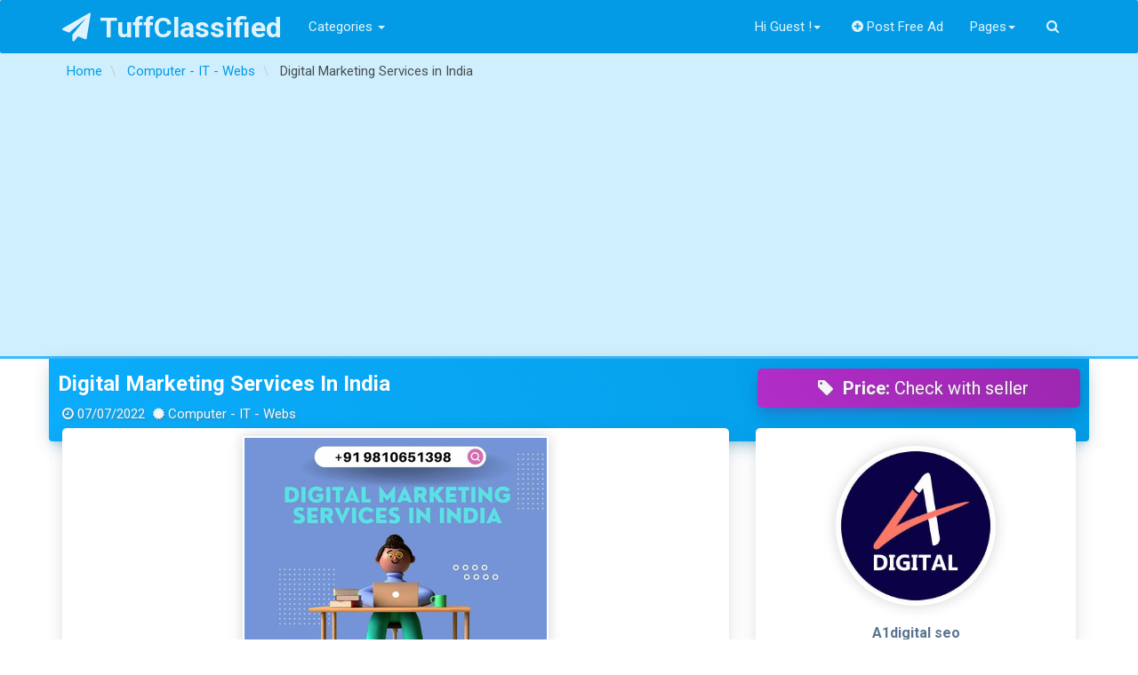

--- FILE ---
content_type: text/html; charset=UTF-8
request_url: https://tuffclassified.com/digital-marketing-services-in-india_1960212
body_size: 15627
content:
<!DOCTYPE html>
<html lang="en-US" >
<head>
    <meta http-equiv="content-type" content="text/html; charset=utf-8"/>
    <meta name="viewport" content="width=device-width, initial-scale=1.0">
    <title>Free Classifieds Ads In India Buy/Sell/Rent - Tuffclassified</title>
    <meta name="description" content="Free Classified Ads in India. Post Ads For Sale, Cars, Jobs, Apartments, Housing, Pets, Personals"/>
    <link rel="apple-touch-icon" sizes="180x180" href="https://tuffclassified.com/favicon/apple-touch-icon.png">
    <link rel="icon" type="image/png" sizes="32x32" href="https://tuffclassified.com/favicon/favicon-32x32.png">
    <link rel="icon" type="image/png" sizes="16x16" href="https://tuffclassified.com/favicon/favicon-16x16.png">
    <link rel="manifest" href="https://tuffclassified.com/favicon/site.webmanifest">
    <link rel="mask-icon" href="https://tuffclassified.com/favicon/safari-pinned-tab.svg" color="#5bbad5">
    <link rel="shortcut icon" href="https://tuffclassified.com/favicon/favicon.ico">
    <meta name="msapplication-TileColor" content="#da532c">
    <meta name="msapplication-config" content="https://tuffclassified.com/favicon/browserconfig.xml">
    <meta name="theme-color" content="#ffffff">
                <script type="application/ld+json">
            {
              "@context": "https://schema.org/",
              "@type": "Product",
              "name": "Digital Marketing Services in India",
              "image": ["//static.tuffclassified.com/19602/2019388.jpg"],
              "description": "Free Classified Ads in India. Post Ads For Sale, Cars, Jobs, Apartments, Housing, Pets, Personals",
              "brand": {
                "@type": "Thing",
                "name": "Computer - IT - Webs"
              },
                          "offers": {
                "@type": "Offer",
                "url": "https://tuffclassified.com/digital-marketing-services-in-india_1960212",
                                "seller": {
                  "@type": "Organization",
                  "name": "A1digital seo"
                }
              }
            }
        </script>
                <meta name="author" content="A1digital seo" />
                <meta property="og:image" content="//static.tuffclassified.com/https://tuffclassified.com/0." />
        <meta property="og:site_name"   content="Tuffclassified" />
        <meta property="og:url"   content="https://tuffclassified.com/digital-marketing-services-in-india_1960212" />
        <meta property="og:title"   content="Free Classifieds Ads In India Buy/Sell/Rent - Tuffclassified" />
        <meta property="og:description"   content="Free Classified Ads in India. Post Ads For Sale, Cars, Jobs, Apartments, Housing, Pets, Personals" />
        <meta property="fb:app_id" content="166136243398950" />
                <!-- Google Tag Manager -->
<script>(function(w,d,s,l,i){w[l]=w[l]||[];w[l].push({'gtm.start':
new Date().getTime(),event:'gtm.js'});var f=d.getElementsByTagName(s)[0],
j=d.createElement(s),dl=l!='dataLayer'?'&l='+l:'';j.async=true;j.src=
'https://www.googletagmanager.com/gtm.js?id='+i+dl;f.parentNode.insertBefore(j,f);
})(window,document,'script','dataLayer','GTM-M3T6NHC');</script>
<!-- End Google Tag Manager -->
        <meta name="generator" content="Osclass 5.2.1" /><link class="changeme" href="https://tuffclassified.com/oc-content/themes/shopclass/assets/css/main.css?v=1738410442" rel="stylesheet" />
<link  href="https://tuffclassified.com/oc-content/themes/shopclass/assets/css/magnific-popup.css" rel="stylesheet" />
<!-- connect to domain of font files -->
<link rel="preconnect" href="https://fonts.gstatic.com" crossorigin>
<!-- optionally increase loading priority -->
<link rel="preload" as="style" href="https://tuffclassified.com/oc-content/themes/shopclass/assets/css/font-awesome.min.css?v=1.4.1">
<link rel="preload" as="style" href="https://fonts.googleapis.com/css?family=Roboto:300,400,500,700&display=swap">
<!-- async CSS -->
<link rel="stylesheet" href="https://tuffclassified.com/oc-content/themes/shopclass/assets/css/font-awesome.min.css?v=1.4.1">
<link rel="stylesheet" href="https://fonts.googleapis.com/css?family=Roboto:300,400,500,700&display=swap">
<!-- no-JS fallback -->
<noscript>
    <link rel="stylesheet" href="https://fonts.googleapis.com/css?family=Roboto:300,400,500,700&display=swap">
    <link rel="stylesheet" href="https://tuffclassified.com/oc-content/themes/shopclass/assets/css/font-awesome.min.css?v=1.4.1">
</noscript><script src="https://tuffclassified.com/oc-content/themes/shopclass/assets/js/jquery.min.js"></script>
<script src="https://tuffclassified.com/oc-content/themes/shopclass/assets/js/bootstrap.min.js"></script>
<script src="https://tuffclassified.com/oc-content/themes/shopclass/assets/js/bootstrap3-typeahead.min.js"></script>
<script src="https://tuffclassified.com/oc-content/themes/shopclass/assets/js/jquery.matchHeight-min.js"></script>
<script src="https://tuffclassified.com/oc-content/themes/shopclass/assets/js/imagesloaded.pkgd.js"></script>
<script src="https://tuffclassified.com/oc-content/themes/shopclass/assets/js/masonry.pkgd.min.js"></script>
<script src="https://tuffclassified.com/oc-content/themes/shopclass/assets/js/default.js"></script>
<script src="https://tuffclassified.com/oc-content/themes/shopclass/assets/js/responsiveCarousel-patched.min.js"></script>
<script src="https://tuffclassified.com/oc-content/themes/shopclass/assets/js/jquery.magnific-popup.min.js"></script>
<script src="https://tuffclassified.com/oc-content/themes/shopclass/assets/js/jquery.validate.min.js"></script>
        <!-- HTML5 shim and Respond.js, IE8 HTML5 elements and media queries support -->
        <!--[if lt IE 9]>
        <link href="//cdnjs.cloudflare.com/ajax/libs/respond.js/1.4.2/respond-proxy.html" id="respond-proxy" rel="respond-proxy" />
        <script src="//cdnjs.cloudflare.com/ajax/libs/html5shiv/3.7/html5shiv.min.js"></script>
        <![endif]-->
        <script type="application/ld+json">
            {
             			"@context": "http://schema.org",
             			"@type": "WebSite",
             			"name" : "TuffClassified",
            			"alternateName" : "TuffClassified A Free Classified Portal",
             			"url": "https://tuffclassified.com",
             			"potentialAction": {
               				"@type": "SearchAction",
               				"target": "https://tuffclassified.com/search/pattern,{sPattern}",
               				"query-input": "required name=sPattern"
               			}
             },
             {
            			"@context": "http://schema.org",
            			"@type": "Organization",
            			"url": "https://tuffclassified.com",
            			"logo": "https://tuffclassified.com/tufflogo1.png"
            }
        </script>
	</head><body>
<!-- Google Tag Manager (noscript) -->
<noscript><iframe src="https://www.googletagmanager.com/ns.html?id=GTM-M3T6NHC"
height="0" width="0" style="display:none;visibility:hidden"></iframe></noscript>
<!-- End Google Tag Manager (noscript) -->
<div class="navbar navbar-default bottom-shadow" role="navigation">
    <div class="container">
        <div class="navbar-header">
			                <strong>
                    <a class="navbar-brand" href="https://tuffclassified.com/"><i
                                class="fa fa-paper-plane"></i>TuffClassified                    </a>
                </strong>
			
            <button type="button" class="navbar-toggle" data-toggle="collapse" data-target=".navbar-collapse">
                <span class="icon-bar"></span><span class="icon-bar"></span><span class="icon-bar"></span>
            </button>

        </div>
        <div class="navbar-collapse collapse" id="navbar-main">
            <ul class="nav navbar-nav navbar-left">

				                    <li>
                        <!-- Button trigger modal -->
                        <a data-toggle="modal" href="#categoryModal">Categories <i
                                    class="caret"></i></a>
                    </li>
				            </ul>
            <ul class="nav navbar-nav navbar-right">
													                        <li class="dropdown">
                        <a href="#" class="dropdown-toggle"
                           data-toggle="dropdown">Hi Guest !<i
                                    class="caret"></i></a>
                        <ul class="dropdown-menu" role="menu">
                        <li><a href="https://tuffclassified.com/user/login"><i
                                        class="fa fa-sign-in"></i>Login</a></li>
						                            <li><a href="https://tuffclassified.com/user/register"><i
                                            class="fa fa-lock"></i>Register</a></li>
                            </ul>
                            </li>
																			                    <li>
                        <a href="https://tuffclassified.com/item/new"><i
                                    class="fa fa-plus-circle"></i>Post Free Ad</a>
                    </li>
				                <li class="dropdown">
                    <a href="#" class="dropdown-toggle" data-toggle="dropdown">Pages<i
                                class="caret"></i></a>
                    <ul class="dropdown-menu" role="menu">
                        <li><a href="https://tuffclassified.com/contact">Contact Us</a>
                        </li>
												                            <li>
                                <a href="https://tuffclassified.com/about-us-p23">About Us</a>
                            </li>
						                            <li>
                                <a href="https://tuffclassified.com/privacy-p24">Privacy</a>
                            </li>
						                            <li>
                                <a href="https://tuffclassified.com/terms-conditions-p25">Terms and Conditions</a>
                            </li>
						                            <li>
                                <a href="https://tuffclassified.com/faq-p28">FAQ</a>
                            </li>
												                        <li>
                            <a href="https://tuffclassified.com/search">All Ads</a>
                        </li>
                    </ul>
                </li>
				                    <li><a data-toggle="modal" href="#searchbarModal" class><i class="fa fa-search"></i></a></li>
				            </ul>
        </div>
        <!--/.navbar-collapse -->
    </div>
</div>
    <div class="content-title">
        <div class="container">
			                    <div class="breadcrumb-row text-ellipsis">
						<ul class="breadcrumb">
<li class="first-child"  itemprop="itemListElement" itemscope itemtype="http://schema.org/ListItem"><a itemprop="item" href="https://tuffclassified.com/"><span itemprop="name">Home</span></a></li>

<li  itemprop="itemListElement" itemscope itemtype="http://schema.org/ListItem">  <a itemprop="item" href="https://tuffclassified.com/services/computer-it-webs"><span itemprop="name">Computer - IT - Webs</span></a></li>

<li class="last-child"  itemprop="itemListElement" itemscope itemtype="http://schema.org/ListItem">  <span itemprop="name">Digital Marketing Services in India</span></li>
</ul>
                    </div>
				        </div>
    </div>
<div class="container content_start">
	
    <div class="clearfix"></div>	<div class="row">
    <div class="col-md-12 cardbox-default item-header cardbox-primary">
        <div class="row">
            <div class="col-md-8">
                <h1 itemprop="name"><a class="text-ellipsis" href="https://tuffclassified.com/digital-marketing-services-in-india_1960212">
						Digital Marketing Services in India</a>
                </h1>
                <div class="row">
                    <p class="col-md-12 text-ellipsis"><i
                                class="fa-clock-o fa"></i>07/07/2022 <i
                                class="fa-certificate fa"></i>Computer - IT - Webs</p>
                </div>
            </div>
            <div class="col-md-4">
				                    <div class="text-center" itemprop="offers">
                        <h4 class="cardbox-block card-box cardbox-info"><i
                                    class="fa fa-tag fa-fw"></i><strong>Price:</strong>
                            <span class="price"> Check with seller</span></h4>
                    </div>
				            </div>
        </div>
    </div>
    <div class="col-md-8 ">
    <div class="col-md-12 card-box cardbox-default item-content" data-listingid="1960212" data-latitude="" data-longitude="">
            <div class="row">
                <div class="col-md-12">
											                            <div class="photos img-thumbnail">
								                                        <div class="item-photo-main" data-toggle="tooltip" data-placement="top"
                                             data-original-title="Click Image to Zoom">
                                            <a href="//static.tuffclassified.com/19602/2019388.jpg" class="thumbnail image-group"
                                               title="Image 1 / 1">
                                                <img class="img-responsive" itemprop="image"
                                                     src="//static.tuffclassified.com/19602/2019388_preview.jpg"
                                                     alt="Digital Marketing Services in India"
                                                     title="Digital Marketing Services in India"/>
                                            </a>
                                        </div>
																										                            </div>
						                </div>
				
            </div>
            <h4>Description</h4>
            <div class="item_des_trunk border-top-2p padding-top">
                <p>Adapting Digital Marketing Services into a brand's marketing budget has become a norm and those who are still away from it are missing out on something that's the key to all the problems. There are so many people selling these services out there and to get the best results you don't have to work with anyone but only the best dealing in Digital Marketing Services in India. </p>
            </div>
            <div class="social-details clearfix">
                <a class="social-icon social fb" data-toggle="tooltip" data-placement="top"
                   data-original-title="Share on Facebook" target="_blank"
                   href="https://www.facebook.com/sharer/sharer.php?u=https%3A%2F%2Ftuffclassified.com%2Fdigital-marketing-services-in-india_1960212"><i
                            class="fa fa-facebook"></i></a>
                <a class="social-icon social tw" data-toggle="tooltip" data-placement="top"
                   data-original-title="Share on Twitter" target="_blank"
                   href="https://twitter.com/intent/tweet?text=Digital+Marketing+Services+in+India&amp;url=https%3A%2F%2Ftuffclassified.com%2Fdigital-marketing-services-in-india_1960212"><i
                            class="fa fa-twitter"></i></a>
                <a class="social-icon social in" data-toggle="tooltip" data-placement="top"
                   data-original-title="Share on Linkedin" target="_blank"
                   href="http://www.linkedin.com/shareArticle?mini=true&amp;url=https%3A%2F%2Ftuffclassified.com%2Fdigital-marketing-services-in-india_1960212&amp;title=Digital+Marketing+Services+in+India"><i
                            class="fa fa-linkedin"></i></a>
                <a class="social-icon social waap" data-toggle="tooltip" data-placement="top"
                   data-original-title="Share on WhatsApp"
                   href="whatsapp://send?text=Digital Marketing Services in India https://tuffclassified.com/digital-marketing-services-in-india_1960212">
                    <i class="fa fa-whatsapp"></i>
                </a>
                <a class="social-icon social printAd" data-toggle="tooltip" data-placement="top"
                   data-original-title="Print this page"
                   href="https://tuffclassified.com/oc-content/themes/shopclass/print.php?printItemId=1960212&amp;printItemUserId=778885"
                   rel="nofollow"><i class="fa fa-print"></i></a>
                <a class="social-icon social sendToFriend" data-toggle="tooltip" data-placement="top"
                   data-original-title="Send to Friend"
                   href="https://tuffclassified.com/item/send-friend/1960212" rel="nofollow"><i class="fa fa-group"></i></a>
                <a class="social-icon social qrcode" data-toggle="tooltip" data-placement="top"
                   data-original-title="View QR Code"
                   href="https://chart.googleapis.com/chart?chs=250x250&amp;cht=qr&amp;chld=M%7CPT+6&amp;chl=https%3A%2F%2Ftuffclassified.com%2Fdigital-marketing-services-in-india_1960212&amp;chld=1&amp;=UTF-8"
                   rel="nofollow"><i class="fa fa-qrcode"></i></a>
            </div>
			        </div>
        <div class="col-md-12 item-comments card-box cardbox-default">
            <h4>More Details</h4>
            <div class="item_des_trunk border-top-2p"></div>

            <div id="custom_fields">
                <div class="meta_list row">
                    <div class="meta meta-detail col-md-6">
                        <div class="border-bottom-1p clearfix">
                            <span class="meta-title"><i
                                        class="fa fa-eye"></i>Total Views:</span><span
                                    class="meta-value">43</span>
                        </div>
                    </div>
                    <div class="meta meta-detail col-md-6">
                        <div class="border-bottom-1p clearfix">
                            <span class="meta-title"><i
                                        class="fa fa-info-circle"></i>Reference Id:</span><span
                                    class="meta-value">#1960212</span>
                        </div>
                    </div>
																		                                <div class="metaId-1 meta-detail col-md-6">
                                    <div class="border-bottom-1p clearfix">
                                        <span class="meta-title ">Phone Number:</span><span
                                                class=" meta-value">09810651398</span>
                                    </div>
                                </div>
																				                                <div class="metaId-2 meta-detail col-md-6">
                                    <div class="border-bottom-1p clearfix">
                                        <span class="meta-title ">Website URL:</span><span
                                                class=" meta-value"><a href="https://a1digitalseo.com/digital-marketing-services/" rel="noopener nofollow">https://a1digitalseo.com/digital-marketing-services/</a></span>
                                    </div>
                                </div>
													                </div>
            </div>

			            <div class="clearfix"></div>
			        </div>
        <div class="col-md-12 item-comments card-box cardbox-default">
			<h4 class="panel-title">
    <i class="fa fa-comments-o"></i> Comments</h4>   
<div class="fb-comments" data-href="https://tuffclassified.com/digital-marketing-services-in-india_1960212" data-width="" data-numposts="5"></div>


        </div>
		<div class="col-md-12 related-ads card-box cardbox-default"><h4>Related Ads</h4><div class="related-ads border-top-2p padding-top"><div id="show_list" class="row">            <article class="adbox_ads col-md-12" data-mh="ads-group">
                <div class="adbox_box panel ">
                    <div class="panel-body">
                        <div class="col-md-3 col-sm-4 col-xs-12 thumbnail">
                            <div class="img-container">
						        <span class="box_badge"><span class="favouriteloop" data-placement="right" data-toggle="tooltip" data-animation="true" data-original-title="Please Login"><a href="https://tuffclassified.com/user/login"><i class="fa fa-heart fa-fw"></i>0</a></span>							                                                <span class="pull-right"><i
                                                    class="fa fa-camera fa-fw"></i>1</span>
							        						        </span>
								                                    <a href="https://tuffclassified.com/affordable-digital-marketing-services-in-india_2740841" class="img-zoom"
                                       data-rel="//static.tuffclassified.com/27408/2747049.jpg">
                                        <img loading="lazy" src="//static.tuffclassified.com/27408/2747049_thumbnail.jpg"
                                             alt="Affordable Digital Marketing Services in India"/>
                                    </a>
								                            </div>
                        </div>
                        <div class="adbox_detail col-md-9 col-sm-8 col-xs-12">
                            <h3 class="panel-title">
                                <a href="https://tuffclassified.com/affordable-digital-marketing-services-in-india_2740841">Affordable Digital Marketing Services in India                                </a>
                            </h3>
                            <hr>
                            <p class="adbox_desc text-justify hidden-xs">
								If you want to elevate your online presence, Techzarinfo offers innovative digital marketing services in India designed for startups and enterprises. ...                            </p>

                        </div>
                    </div>
                    <div class="panel-footer">
                        <span><strong><i class="fa fa-certificate text-info"></i>:</strong> <a
                                    href="https://tuffclassified.com/services/computer-it-webs">Computer - IT - Webs</a></span>
                        <span><strong><i
                                        class="fa fa-clock-o text-danger"></i>:</strong> 24/09/2025</span>
		                                        <span><strong><i class="fa fa-tag text-warning"></i>:</strong> Check with seller</span>		                                            <span><strong><i
                                            class="fa fa-map-marker text-success"></i>:</strong> Chennai (Tamil Nadu) </span>
		                                    </div>
	                                </div>
            </article>             <article class="adbox_ads col-md-12" data-mh="ads-group">
                <div class="adbox_box panel ">
                    <div class="panel-body">
                        <div class="col-md-3 col-sm-4 col-xs-12 thumbnail">
                            <div class="img-container">
						        <span class="box_badge"><span class="favouriteloop" data-placement="right" data-toggle="tooltip" data-animation="true" data-original-title="Please Login"><a href="https://tuffclassified.com/user/login"><i class="fa fa-heart fa-fw"></i>0</a></span>							        						        </span>
								                                    <a href="https://tuffclassified.com/digital-marketing-service-in-hyderabad_2702435">
                                        <img loading="lazy" src="https://tuffclassified.com/oc-content/uploads/categorypics/5_thumbnail.jpg"
                                             alt=""/>
                                    </a>
								                            </div>
                        </div>
                        <div class="adbox_detail col-md-9 col-sm-8 col-xs-12">
                            <h3 class="panel-title">
                                <a href="https://tuffclassified.com/digital-marketing-service-in-hyderabad_2702435">digital marketing service in Hyderabad                                </a>
                            </h3>
                            <hr>
                            <p class="adbox_desc text-justify hidden-xs">
								Waytowebs is a leading best digital marketing agency in hyderabad, delivering top-tier digital marketing services across India. As a trusted agency, w...                            </p>

                        </div>
                    </div>
                    <div class="panel-footer">
                        <span><strong><i class="fa fa-certificate text-info"></i>:</strong> <a
                                    href="https://tuffclassified.com/services/computer-it-webs">Computer - IT - Webs</a></span>
                        <span><strong><i
                                        class="fa fa-clock-o text-danger"></i>:</strong> 11/08/2025</span>
		                                        <span><strong><i class="fa fa-tag text-warning"></i>:</strong> 500081.00 ₹</span>		                                            <span><strong><i
                                            class="fa fa-map-marker text-success"></i>:</strong> Hyderabad (Andhra Pradesh) </span>
		                                    </div>
	                                </div>
            </article>             <article class="adbox_ads col-md-12" data-mh="ads-group">
                <div class="adbox_box panel ">
                    <div class="panel-body">
                        <div class="col-md-3 col-sm-4 col-xs-12 thumbnail">
                            <div class="img-container">
						        <span class="box_badge"><span class="favouriteloop" data-placement="right" data-toggle="tooltip" data-animation="true" data-original-title="Please Login"><a href="https://tuffclassified.com/user/login"><i class="fa fa-heart fa-fw"></i>0</a></span>							                                                <span class="pull-right"><i
                                                    class="fa fa-camera fa-fw"></i>1</span>
							        						        </span>
								                                    <a href="https://tuffclassified.com/digital-marketing-service-in-hyderabad_2688662" class="img-zoom"
                                       data-rel="//static.tuffclassified.com/26886/2701051.jpg">
                                        <img loading="lazy" src="//static.tuffclassified.com/26886/2701051_thumbnail.jpg"
                                             alt="digital marketing service in Hyderabad"/>
                                    </a>
								                            </div>
                        </div>
                        <div class="adbox_detail col-md-9 col-sm-8 col-xs-12">
                            <h3 class="panel-title">
                                <a href="https://tuffclassified.com/digital-marketing-service-in-hyderabad_2688662">digital marketing service in Hyderabad                                </a>
                            </h3>
                            <hr>
                            <p class="adbox_desc text-justify hidden-xs">
								Waytowebs is a leading digital marketing company in Hyderabad, delivering top-tier digital marketing services across India. As a trusted agency, we sp...                            </p>

                        </div>
                    </div>
                    <div class="panel-footer">
                        <span><strong><i class="fa fa-certificate text-info"></i>:</strong> <a
                                    href="https://tuffclassified.com/services/computer-it-webs">Computer - IT - Webs</a></span>
                        <span><strong><i
                                        class="fa fa-clock-o text-danger"></i>:</strong> 28/07/2025</span>
		                                        <span><strong><i class="fa fa-tag text-warning"></i>:</strong> 500081.00 ₹</span>		                                            <span><strong><i
                                            class="fa fa-map-marker text-success"></i>:</strong> Hyderabad (Andhra Pradesh) </span>
		                                    </div>
	                                </div>
            </article>             <article class="adbox_ads col-md-12" data-mh="ads-group">
                <div class="adbox_box panel ">
                    <div class="panel-body">
                        <div class="col-md-3 col-sm-4 col-xs-12 thumbnail">
                            <div class="img-container">
						        <span class="box_badge"><span class="favouriteloop" data-placement="right" data-toggle="tooltip" data-animation="true" data-original-title="Please Login"><a href="https://tuffclassified.com/user/login"><i class="fa fa-heart fa-fw"></i>0</a></span>							        						        </span>
								                                    <a href="https://tuffclassified.com/digital-marketing-services-in-india_2676952">
                                        <img loading="lazy" src="https://tuffclassified.com/oc-content/uploads/categorypics/5_thumbnail.jpg"
                                             alt=""/>
                                    </a>
								                            </div>
                        </div>
                        <div class="adbox_detail col-md-9 col-sm-8 col-xs-12">
                            <h3 class="panel-title">
                                <a href="https://tuffclassified.com/digital-marketing-services-in-india_2676952">digital marketing services in india                                </a>
                            </h3>
                            <hr>
                            <p class="adbox_desc text-justify hidden-xs">
								Waytowebs is a leading digital marketing service in Hyderabad, specializing in web development, social media marketing, PPC advertising, and SEO.We dr...                            </p>

                        </div>
                    </div>
                    <div class="panel-footer">
                        <span><strong><i class="fa fa-certificate text-info"></i>:</strong> <a
                                    href="https://tuffclassified.com/services/computer-it-webs">Computer - IT - Webs</a></span>
                        <span><strong><i
                                        class="fa fa-clock-o text-danger"></i>:</strong> 16/07/2025</span>
		                                        <span><strong><i class="fa fa-tag text-warning"></i>:</strong> 500081.00 ₹</span>		                                            <span><strong><i
                                            class="fa fa-map-marker text-success"></i>:</strong> Hyderabad (Andhra Pradesh) </span>
		                                    </div>
	                                </div>
            </article> </div></div></div>    </div>
    <div class="left-sidebar col-md-4 ">
        <div class="row">
            <div class="col-md-12">
                <div class="card-box cardbox-default item-sidebar">
                    <div class="row">
                        <div class="col-md-12 col-sm-6">
                            <div class="profile-userpic">
                                <img src="https://tuffclassified.com/oc-content/uploads/user_avatar/avatar_778885pic628376497b9a1.jpg"
                                     class="img-responsive" alt="">
                            </div>

                            <div class="profile-usertitle">
                                <div class="profile-usertitle-name">
									A1digital seo                                </div>
                                <div class="profile-usertitle-job text-primary">
									Company                                </div>
								                            </div>
                        </div>
                        <div class="col-md-12 col-sm-6">
							                            <div class="profile-userbuttons">
                                <a href="https://tuffclassified.com/user/profile/digital_1"
                                   class="btn btn-success btn-sm" ><i
                                            class="fa fa-binoculars"
                                            aria-hidden="true"></i>Follow                                </a>
                                <!-- Button trigger modal -->

                                <button class="btn btn-danger btn-sm" data-toggle="modal" data-target="#contactseller">
                                    <i class="fa fa-envelope-o"></i>Message                                </button>
                            </div>
                            <div class="content-listmenu" itemscope itemtype="http://schema.org/Organization">
                                <ul class="nav" itemprop="address" itemscope itemtype="http://schema.org/PostalAddress">


									                                        <li>
                                            <div class="nav-link"><i
                                                        class="fa fa-phone"></i>Tel                                                .: 09810651398</div>
                                        </li>
									                                    <li>
                                        <div class="nav-link"><i
                                                    class="fa fa-map-signs"></i>Location :											                                                <span itemprop="streetAddress">Second Floor, C-59 Sector 63, Noida- 201301                                                    ,</span>
																						                                                <span itemprop="streetAddress">Noida, Uttar Pradesh, India                                                    ,</span>
																						                                                <span itemprop="addressLocality">Noida                                                    ,</span>
																						                                                <span itemprop="addressRegion">Uttar Pradesh                                                    ,</span>
																						                                                <span itemprop="addressCountry">India</span>
											                                        </div>
                                    </li>

                                </ul>
                            </div>
                            <div class="col-md-12">

								<span class="favourite btn-block" data-id="1960212"><button class="btn btn-default btn-block btn-sm"><i class="fa fa-heart fa-fw"></i>Add To Favourite</button></span>                                <button class="btn btn-success btn-block btn-sm map-button" data-toggle="modal"
                                        data-target="#itemLocation">
                                    <i class="fa fa-crosshairs"></i> Location Map                                </button>
                                <button class="btn btn-danger btn-block btn-sm" data-toggle="modal"
                                        data-target="#myMarkAd">
                                    <i class="fa fa-flag"></i> Report this Ad                                </button>
                            </div>
                        </div>
                    </div>
					                </div>
            </div>
            <div class="col-md-12">
                <div class="profile-usermenu card-box cardbox-default">
                    <div class="item_page_sidebar"></div>
                    <h4 class="col-md-12">Useful Info</h4>
                    <div class="clearfix"></div>
                    <ul class="nav border-top-2p padding-top">
                        <li>
                            <div class="nav-link">Avoid scams by acting locally or paying with PayPal.</div>
                        </li>
                        <li>
                            <div class="nav-link">Never pay with Western Union, Moneygram or other anonymous payment services.</div>
                        </li>
                        <li>
                            <div class="nav-link">Don't buy or sell outside of your country. Don't accept cashier cheques from outside your country.</div>
                        </li>
                        <li>
                            <div class="nav-link">This site is never involved in any transaction, and does not handle payments, shipping, guarantee transactions, provide escrow services, or offer "buyer protection" or "seller certification".</div>
                        </li>
                    </ul>
                </div>
            </div>
        </div>
    </div>

</div>
<div class="row">
    <div class="col-md-12">
        <ul class="pager">
            <li class="previous">
                <a class="btn" href="https://tuffclassified.com/persistent-acidity-symptoms-reasons-and-ayurvedic-treatment_1960206" rel="prev"><span
                            class="meta-nav fa fa-chevron-left"></span> Prev Ad                </a></li>
            <li class="next">
                <a class="btn" href="https://tuffclassified.com/cma-foundation-institutes-in-ap_1960213"
                   rel="next">Next Ad <span
                            class="meta-nav fa fa-chevron-right"></span></a>
            </li>
        </ul>
    </div>
</div>
<!-- Modal -->
<div class="modal fade" id="myMarkAd" tabindex="-1" role="dialog" aria-labelledby="myModalMarkAd" aria-hidden="true">
    <div class="modal-dialog">
        <div class="modal-content">
            <div class="modal-header">
                <button type="button" class="close" data-dismiss="modal" aria-hidden="true">&times;</button>
                <h4 class="modal-title" id="myModalMarkAd"><i
                            class="fa fa-flag"></i> Report this ad</h4>
            </div>
            <div id="reportmyItem" class="modal-body">

            </div>
            <div class="modal-footer">
                <button type="button" class="btn btn-warning" data-dismiss="modal">Close</button>
            </div>
        </div>
    </div>
</div>
<div class="modal fade" id="itemLocation" tabindex="-1" role="dialog" aria-labelledby="myModalLocation"
     aria-hidden="true">
    <div class="modal-dialog">
        <div class="modal-content">
            <div class="modal-header">
                <button type="button" class="close" data-dismiss="modal" aria-hidden="true">&times;</button>
                <h4 class="modal-title"><i
                            class="fa fa-map-signs"></i> Ad Location Map</h4>
            </div>
            <div class="modal-body">
                <div id="itemMap" style="height:340px;"></div>
            </div>
        </div>
    </div>
</div>
<!-- Modal Contact Seller -->
<div class="modal fade" id="contactseller" tabindex="-1" role="dialog" aria-labelledby="modalContactSeller"
     aria-hidden="true">
    <div class="modal-dialog">
        <div class="modal-content">
            <div class="modal-header">
                <button type="button" class="close" data-dismiss="modal" aria-hidden="true">&times;</button>
                <i class="fa fa-envelope-o fa-fw"></i>Contact Seller            </div>
            <form action="https://tuffclassified.com/index.php" method="post" name="contact_form" class="form-group"
                  id="contact_form"><input type='hidden' name='CSRFName' value='CSRF275273783_322966874' />
        <input type='hidden' name='CSRFToken' value='592f9f4b5d113dd6a29debb2c63d60154b873834defb606dfafb01b17416524e' />
                <div class="modal-body">
                    <div id="contact" class="tfc-form">
						                            <p>
								The item is expired. You cannot contact the publisher.                            </p>
						                    </div>
                </div>
                <div class="modal-footer">
										                    <button class="btn btn-success"
                            type="submit" disabled>Send</button>

                    <button type="button" class="btn btn-warning"
                            data-dismiss="modal">Close</button>
                </div>
            </form>
        </div>
    </div>
</div>
<div class="clearfix"></div>
<div class="ajax-recent"></div></div>
    <div class="modal fade" id="searchbarModal" tabindex="-1" role="dialog" aria-hidden="true">
        <div class="container">
            <div class="row" style="margin-top:10%;">
                <div class="searchinput col-md-8 col-md-offset-2" id="querypattern">
                    <form action="https://tuffclassified.com/index.php" method="get" class="nocsrf">
                        <input type="hidden" name="page" value="search">
                        <div class="input-group">
                            <input autocomplete="off" data-provide="typeahead" name="sPattern" type="text" id="query"
                                   class="form-control input-lg"
                                   placeholder="What you are looking for ?"
                                   value="">
                            <div class="input-group-btn">
                                <button class="btn btn-danger btn-lg" type="submit"><i
                                            class="fa fa-search"></i>Search</button>
                            </div>
                        </div>
                    </form>
                </div>
            </div>
        </div>
    </div>
            <!-- Category Modal -->
        <div class="modal fade" id="categoryModal" tabindex="-1" role="dialog" aria-labelledby="tfc-cat-model"
             aria-hidden="true">
            <div class="modal-dialog">
                <div class="modal-content">
                    <div class="modal-header">
                        <button type="button" class="close" data-dismiss="modal" aria-hidden="true">×</button>
                        <h4 class="modal-title"
                            id="tfc-cat-model">Choose a category</h4>
                    </div>
                    <div class="modal-body">
                                                <div class="categories c12 clearfix">
                                                        <div class="col c1 col-md-6">                                                            <div class="category">
                                    <ul class="toggle nav nav-pills nav-stacked">
                                        <li class="active">
                                            <a class="category cat_123"
                                               href="https://tuffclassified.com/electronics-gadgets">
                                                Electronics &amp; Gadgets                                                </a>
                                        <li>
                                                                                                                                <li><a class="category cat_124"
                                               href="https://tuffclassified.com/electronics-gadgets/air-conditioners-coolers">Air Conditioners &amp; Coolers                                                                                            </a>
                                        </li>
                                                                                <li><a class="category cat_14"
                                               href="https://tuffclassified.com/electronics-gadgets/cds-records-dvd">CDs - Records DVD                                                                                            </a>
                                        </li>
                                                                                <li><a class="category cat_15"
                                               href="https://tuffclassified.com/electronics-gadgets/mobiles-accessories">Mobiles &amp; Accessories                                                                                            </a>
                                        </li>
                                                                                <li><a class="category cat_17"
                                               href="https://tuffclassified.com/electronics-gadgets/computers-hardware">Computers - Hardware                                                                                            </a>
                                        </li>
                                                                                <li><a class="category cat_13"
                                               href="https://tuffclassified.com/electronics-gadgets/cameras-camera-accesories">Cameras - Camera Accessories                                                                                            </a>
                                        </li>
                                                                                <li><a class="category cat_126"
                                               href="https://tuffclassified.com/electronics-gadgets/general-electronics">General electronics                                                                                            </a>
                                        </li>
                                                                                <li><a class="category cat_125"
                                               href="https://tuffclassified.com/electronics-gadgets/invertors-ups-generators">Invertors, UPS &amp; Generators                                                                                            </a>
                                        </li>
                                                                                <li><a class="category cat_127"
                                               href="https://tuffclassified.com/electronics-gadgets/kitchen-appliances">Kitchen Appliances                                                                                            </a>
                                        </li>
                                                                                <li><a class="category cat_29"
                                               href="https://tuffclassified.com/electronics-gadgets/video-games-consoles">Video Games - Consoles                                                                                            </a>
                                        </li>
                                                                                                                    </ul>
                                </div>
                                                                                            <div class="category">
                                    <ul class="toggle nav nav-pills nav-stacked">
                                        <li class="active">
                                            <a class="category cat_4"
                                               href="https://tuffclassified.com/real-estate">
                                                Real Estate                                                </a>
                                        <li>
                                                                                                                                <li><a class="category cat_43"
                                               href="https://tuffclassified.com/real-estate/property-for-sale">Property for sale                                                                                            </a>
                                        </li>
                                                                                <li><a class="category cat_44"
                                               href="https://tuffclassified.com/real-estate/property-for-rent">Property for Rent                                                                                            </a>
                                        </li>
                                                                                <li><a class="category cat_46"
                                               href="https://tuffclassified.com/real-estate/housing-swap">Housing Swap                                                                                            </a>
                                        </li>
                                                                                <li><a class="category cat_49"
                                               href="https://tuffclassified.com/real-estate/land">Land                                                                                            </a>
                                        </li>
                                                                                <li><a class="category cat_50"
                                               href="https://tuffclassified.com/real-estate/commercial-space">Commercial Space                                                                                            </a>
                                        </li>
                                                                                <li><a class="category cat_48"
                                               href="https://tuffclassified.com/real-estate/parking-spots">Parking Spots                                                                                            </a>
                                        </li>
                                                                                <li><a class="category cat_45"
                                               href="https://tuffclassified.com/real-estate/rooms-for-rent-shared">Rooms for Rent - Shared                                                                                            </a>
                                        </li>
                                                                                <li><a class="category cat_51"
                                               href="https://tuffclassified.com/real-estate/shops-for-rent-sale">Shops for Rent - Sale                                                                                            </a>
                                        </li>
                                                                                <li><a class="category cat_47"
                                               href="https://tuffclassified.com/real-estate/vacation-rentals">Vacation Rentals                                                                                            </a>
                                        </li>
                                                                                                                    </ul>
                                </div>
                                                                                            <div class="category">
                                    <ul class="toggle nav nav-pills nav-stacked">
                                        <li class="active">
                                            <a class="category cat_2"
                                               href="https://tuffclassified.com/vehicles-machinery">
                                                Vehicles & Machinery                                                </a>
                                        <li>
                                                                                                                                <li><a class="category cat_31"
                                               href="https://tuffclassified.com/vehicles-machinery/cars">Cars                                                                                            </a>
                                        </li>
                                                                                <li><a class="category cat_33"
                                               href="https://tuffclassified.com/vehicles-machinery/motorcycles">Motorcycles                                                                                            </a>
                                        </li>
                                                                                <li><a class="category cat_117"
                                               href="https://tuffclassified.com/vehicles-machinery/agriculture-equipment">Agriculture Equipment                                                                                            </a>
                                        </li>
                                                                                <li><a class="category cat_118"
                                               href="https://tuffclassified.com/vehicles-machinery/special_machine">Special Machines                                                                                            </a>
                                        </li>
                                                                                <li><a class="category cat_111"
                                               href="https://tuffclassified.com/vehicles-machinery/auto-repair-services">Auto Repair &amp; Services                                                                                            </a>
                                        </li>
                                                                                <li><a class="category cat_32"
                                               href="https://tuffclassified.com/vehicles-machinery/auto-parts-accessories">Auto Parts &amp; Accessories                                                                                            </a>
                                        </li>
                                                                                <li><a class="category cat_34"
                                               href="https://tuffclassified.com/vehicles-machinery/boats-ships">Boats - Ships                                                                                            </a>
                                        </li>
                                                                                <li><a class="category cat_35"
                                               href="https://tuffclassified.com/vehicles-machinery/rvs-campers-caravans">RVs - Campers - Caravans                                                                                            </a>
                                        </li>
                                                                                <li><a class="category cat_36"
                                               href="https://tuffclassified.com/vehicles-machinery/trucks-commercial-vehicles">Trucks - Commercial Vehicles                                                                                            </a>
                                        </li>
                                                                                <li><a class="category cat_37"
                                               href="https://tuffclassified.com/vehicles-machinery/other-vehicles">Other Vehicles                                                                                            </a>
                                        </li>
                                                                                <li><a class="category cat_122"
                                               href="https://tuffclassified.com/vehicles-machinery/construction-machine">Construction Machine                                                                                            </a>
                                        </li>
                                                                                <li><a class="category cat_121"
                                               href="https://tuffclassified.com/vehicles-machinery/engines">Engines                                                                                            </a>
                                        </li>
                                                                                <li><a class="category cat_119"
                                               href="https://tuffclassified.com/vehicles-machinery/other-machines">Other Machines                                                                                            </a>
                                        </li>
                                                                                <li><a class="category cat_120"
                                               href="https://tuffclassified.com/vehicles-machinery/industrial-equipment">Industrial Equipment                                                                                            </a>
                                        </li>
                                                                                                                    </ul>
                                </div>
                                                                                            <div class="category">
                                    <ul class="toggle nav nav-pills nav-stacked">
                                        <li class="active">
                                            <a class="category cat_165"
                                               href="https://tuffclassified.com/home-living">
                                                Home & Living                                                </a>
                                        <li>
                                                                                                                                <li><a class="category cat_10"
                                               href="https://tuffclassified.com/home-living/art-collectibles">Art - Collectibles                                                                                            </a>
                                        </li>
                                                                                <li><a class="category cat_25"
                                               href="https://tuffclassified.com/home-living/musical-instruments">Musical Instruments                                                                                            </a>
                                        </li>
                                                                                <li><a class="category cat_97"
                                               href="https://tuffclassified.com/home-living/galleries-exhibitions">Galleries &amp; Exhibitions                                                                                            </a>
                                        </li>
                                                                                <li><a class="category cat_98"
                                               href="https://tuffclassified.com/home-living/paintings-collectibles">Paintings &amp; Collectibles                                                                                            </a>
                                        </li>
                                                                                <li><a class="category cat_144"
                                               href="https://tuffclassified.com/home-living/office-supplies">Office Supplies                                                                                            </a>
                                        </li>
                                                                                <li><a class="category cat_146"
                                               href="https://tuffclassified.com/home-living/food-items">Food Items                                                                                            </a>
                                        </li>
                                                                                <li><a class="category cat_26"
                                               href="https://tuffclassified.com/home-living/sporting-goods-bicycles">Sporting Goods - Bicycles                                                                                            </a>
                                        </li>
                                                                                <li><a class="category cat_145"
                                               href="https://tuffclassified.com/home-living/toys-sports-items">Toys &amp; Sports Items                                                                                            </a>
                                        </li>
                                                                                <li><a class="category cat_16"
                                               href="https://tuffclassified.com/home-living/clothing">Clothing                                                                                            </a>
                                        </li>
                                                                                <li><a class="category cat_136"
                                               href="https://tuffclassified.com/home-living/fashion-accessories">Fashion Accessories                                                                                            </a>
                                        </li>
                                                                                <li><a class="category cat_24"
                                               href="https://tuffclassified.com/home-living/jewelry-watches">Jewelry - Watches                                                                                            </a>
                                        </li>
                                                                                <li><a class="category cat_101"
                                               href="https://tuffclassified.com/home-living/home-decoratives">Home Decoratives                                                                                            </a>
                                        </li>
                                                                                <li><a class="category cat_23"
                                               href="https://tuffclassified.com/home-living/home-furniture-garden-supplies">Home - Furniture - Garden Supplies                                                                                            </a>
                                        </li>
                                                                                <li><a class="category cat_100"
                                               href="https://tuffclassified.com/home-living/hardware-supplies">Hardware Supplies                                                                                            </a>
                                        </li>
                                                                                <li><a class="category cat_102"
                                               href="https://tuffclassified.com/home-living/office-furniture-fittings">Office Furniture &amp; Fittings                                                                                            </a>
                                        </li>
                                                                                <li><a class="category cat_103"
                                               href="https://tuffclassified.com/home-living/interior-decorators-designers">Interior Decorators &amp; Designers                                                                                            </a>
                                        </li>
                                                                                                                    </ul>
                                </div>
                                                                                            <div class="category">
                                    <ul class="toggle nav nav-pills nav-stacked">
                                        <li class="active">
                                            <a class="category cat_8"
                                               href="https://tuffclassified.com/jobs-careers">
                                                Jobs & Careers                                                </a>
                                        <li>
                                                                                                                                <li><a class="category cat_75"
                                               href="https://tuffclassified.com/jobs-careers/accounting-finance">Accounting - Finance                                                                                            </a>
                                        </li>
                                                                                <li><a class="category cat_77"
                                               href="https://tuffclassified.com/jobs-careers/arts-jobs-entertainment-jobs-publishing-jobs">Arts - Entertainment - Publishing                                                                                            </a>
                                        </li>
                                                                                <li><a class="category cat_78"
                                               href="https://tuffclassified.com/jobs-careers/clerical-administrative">Clerical - Administrative                                                                                            </a>
                                        </li>
                                                                                <li><a class="category cat_79"
                                               href="https://tuffclassified.com/jobs-careers/customer-service">Customer Service                                                                                            </a>
                                        </li>
                                                                                <li><a class="category cat_80"
                                               href="https://tuffclassified.com/jobs-careers/education-training">Education - Training                                                                                            </a>
                                        </li>
                                                                                <li><a class="category cat_81"
                                               href="https://tuffclassified.com/jobs-careers/engineering-architecture">Engineering - Architecture                                                                                            </a>
                                        </li>
                                                                                <li><a class="category cat_82"
                                               href="https://tuffclassified.com/jobs-careers/healthcare">Healthcare                                                                                            </a>
                                        </li>
                                                                                <li><a class="category cat_83"
                                               href="https://tuffclassified.com/jobs-careers/human-resource">Human Resource                                                                                            </a>
                                        </li>
                                                                                <li><a class="category cat_84"
                                               href="https://tuffclassified.com/jobs-careers/internet">Internet                                                                                            </a>
                                        </li>
                                                                                <li><a class="category cat_85"
                                               href="https://tuffclassified.com/jobs-careers/legal">Legal                                                                                            </a>
                                        </li>
                                                                                <li><a class="category cat_86"
                                               href="https://tuffclassified.com/jobs-careers/manual-labor">Manual Labor                                                                                            </a>
                                        </li>
                                                                                <li><a class="category cat_87"
                                               href="https://tuffclassified.com/jobs-careers/manufacturing-operation">Manufacturing - Operations                                                                                            </a>
                                        </li>
                                                                                <li><a class="category cat_88"
                                               href="https://tuffclassified.com/jobs-careers/marketing">Marketing                                                                                            </a>
                                        </li>
                                                                                <li><a class="category cat_89"
                                               href="https://tuffclassified.com/jobs-careers/non-profit-volunteer">Non-profit - Volunteer                                                                                            </a>
                                        </li>
                                                                                <li><a class="category cat_91"
                                               href="https://tuffclassified.com/jobs-careers/restaurant-food-service">Restaurant - Food Service                                                                                            </a>
                                        </li>
                                                                                <li><a class="category cat_92"
                                               href="https://tuffclassified.com/jobs-careers/retail">Retail                                                                                            </a>
                                        </li>
                                                                                <li><a class="category cat_137"
                                               href="https://tuffclassified.com/jobs-careers/resumes">Resumes                                                                                            </a>
                                        </li>
                                                                                <li><a class="category cat_93"
                                               href="https://tuffclassified.com/jobs-careers/sales">Sales                                                                                            </a>
                                        </li>
                                                                                <li><a class="category cat_76"
                                               href="https://tuffclassified.com/jobs-careers/teaching-academics-counselling">Teaching, Academics &amp; Counselling                                                                                            </a>
                                        </li>
                                                                                <li><a class="category cat_94"
                                               href="https://tuffclassified.com/jobs-careers/technology">Technology                                                                                            </a>
                                        </li>
                                                                                <li><a class="category cat_95"
                                               href="https://tuffclassified.com/jobs-careers/other-jobs">Other Jobs                                                                                            </a>
                                        </li>
                                                                                                                    </ul>
                                </div>
                                                                                            <div class="category">
                                    <ul class="toggle nav nav-pills nav-stacked">
                                        <li class="active">
                                            <a class="category cat_3"
                                               href="https://tuffclassified.com/education-learning">
                                                Education & Learning                                                </a>
                                        <li>
                                                                                                                                <li><a class="category cat_38"
                                               href="https://tuffclassified.com/education-learning/computer-multimedia-classes">Computer - Multimedia Classes                                                                                            </a>
                                        </li>
                                                                                <li><a class="category cat_130"
                                               href="https://tuffclassified.com/education-learning/education-text-books">Education Text Books                                                                                            </a>
                                        </li>
                                                                                <li><a class="category cat_129"
                                               href="https://tuffclassified.com/education-learning/book-shops">Book Shops                                                                                            </a>
                                        </li>
                                                                                <li><a class="category cat_131"
                                               href="https://tuffclassified.com/education-learning/others-related">Others related                                                                                            </a>
                                        </li>
                                                                                <li><a class="category cat_12"
                                               href="https://tuffclassified.com/education-learning/novels-magazines">Novels - Magazines                                                                                            </a>
                                        </li>
                                                                                <li><a class="category cat_112"
                                               href="https://tuffclassified.com/education-learning/career-counseling">Career Counseling                                                                                            </a>
                                        </li>
                                                                                <li><a class="category cat_115"
                                               href="https://tuffclassified.com/education-learning/distance-learning-courses">Distance Learning Courses                                                                                            </a>
                                        </li>
                                                                                <li><a class="category cat_113"
                                               href="https://tuffclassified.com/education-learning/foreign-universities-admissions">Foreign Universities, Admissions                                                                                            </a>
                                        </li>
                                                                                <li><a class="category cat_39"
                                               href="https://tuffclassified.com/education-learning/language-classes">Language Classes                                                                                            </a>
                                        </li>
                                                                                <li><a class="category cat_40"
                                               href="https://tuffclassified.com/education-learning/music-theatre-dance-classes">Music - Theatre - Dance Classes                                                                                            </a>
                                        </li>
                                                                                <li><a class="category cat_114"
                                               href="https://tuffclassified.com/education-learning/professional-short-term-course">Professional &amp; Short Term Course                                                                                            </a>
                                        </li>
                                                                                <li><a class="category cat_164"
                                               href="https://tuffclassified.com/education-learning/school-college">School, College                                                                                            </a>
                                        </li>
                                                                                <li><a class="category cat_41"
                                               href="https://tuffclassified.com/education-learning/tutoring-private-lessons">Tutoring - Private Lessons                                                                                            </a>
                                        </li>
                                                                                <li><a class="category cat_42"
                                               href="https://tuffclassified.com/education-learning/other-classes">Other Classes                                                                                            </a>
                                        </li>
                                                                                                                    </ul>
                                </div>
                                </div><div class="col c2 col-md-6" >                                                            <div class="category">
                                    <ul class="toggle nav nav-pills nav-stacked">
                                        <li class="active">
                                            <a class="category cat_22"
                                               href="https://tuffclassified.com/health-wellness">
                                                Health & Wellness                                                </a>
                                        <li>
                                                                                                                                <li><a class="category cat_150"
                                               href="https://tuffclassified.com/health-wellness/alternative-treatments">Alternative Treatments                                                                                            </a>
                                        </li>
                                                                                <li><a class="category cat_157"
                                               href="https://tuffclassified.com/health-wellness/chemists">Chemists                                                                                            </a>
                                        </li>
                                                                                <li><a class="category cat_155"
                                               href="https://tuffclassified.com/health-wellness/cosmetics-toiletries">Cosmetics, Toiletries                                                                                            </a>
                                        </li>
                                                                                <li><a class="category cat_153"
                                               href="https://tuffclassified.com/health-wellness/fitness-activity">Fitness &amp; Activity                                                                                            </a>
                                        </li>
                                                                                <li><a class="category cat_154"
                                               href="https://tuffclassified.com/health-wellness/hospitals-clinics">Hospitals, Clinics                                                                                            </a>
                                        </li>
                                                                                <li><a class="category cat_151"
                                               href="https://tuffclassified.com/health-wellness/yoga-meditation">Yoga &amp; Meditation                                                                                            </a>
                                        </li>
                                                                                                                    </ul>
                                </div>
                                                                                            <div class="category">
                                    <ul class="toggle nav nav-pills nav-stacked">
                                        <li class="active">
                                            <a class="category cat_166"
                                               href="https://tuffclassified.com/travel-tourism">
                                                Travel & Tourism                                                </a>
                                        <li>
                                                                                                                                <li><a class="category cat_108"
                                               href="https://tuffclassified.com/travel-tourism/tour-packages-vacation-deals">Tour Packages, Vacation Deals                                                                                            </a>
                                        </li>
                                                                                <li><a class="category cat_105"
                                               href="https://tuffclassified.com/travel-tourism/airline-tickets">Airline Tickets                                                                                            </a>
                                        </li>
                                                                                <li><a class="category cat_133"
                                               href="https://tuffclassified.com/travel-tourism/bags-luggage">Bags - Luggage                                                                                            </a>
                                        </li>
                                                                                <li><a class="category cat_109"
                                               href="https://tuffclassified.com/travel-tourism/travel-agents">Travel Agents                                                                                            </a>
                                        </li>
                                                                                <li><a class="category cat_106"
                                               href="https://tuffclassified.com/travel-tourism/hotels-resorts">Hotels &amp; Resorts                                                                                            </a>
                                        </li>
                                                                                <li><a class="category cat_110"
                                               href="https://tuffclassified.com/travel-tourism/visa-passports">Visa &amp; Passports                                                                                            </a>
                                        </li>
                                                                                <li><a class="category cat_107"
                                               href="https://tuffclassified.com/travel-tourism/taxi-bus-car-rentals">Taxi, Bus &amp; Car Rentals                                                                                            </a>
                                        </li>
                                                                                                                    </ul>
                                </div>
                                                                                            <div class="category">
                                    <ul class="toggle nav nav-pills nav-stacked">
                                        <li class="active">
                                            <a class="category cat_168"
                                               href="https://tuffclassified.com/pets-animal1">
                                                Pets &amp; Animal Care                                                </a>
                                        <li>
                                                                                                                                <li><a class="category cat_159"
                                               href="https://tuffclassified.com/pets-animal1/pets-animal">Pets &amp; Animals                                                                                            </a>
                                        </li>
                                                                                <li><a class="category cat_161"
                                               href="https://tuffclassified.com/pets-animal1/veterinary-clinics-doctors">Veterinary Clinics &amp; Doctors                                                                                            </a>
                                        </li>
                                                                                <li><a class="category cat_160"
                                               href="https://tuffclassified.com/pets-animal1/pet-care-products">Pet Care Products                                                                                            </a>
                                        </li>
                                                                                <li><a class="category cat_158"
                                               href="https://tuffclassified.com/pets-animal1/pet-adoption-service">Pet Adoption Service                                                                                            </a>
                                        </li>
                                                                                                                    </ul>
                                </div>
                                                                                            <div class="category">
                                    <ul class="toggle nav nav-pills nav-stacked">
                                        <li class="active">
                                            <a class="category cat_5"
                                               href="https://tuffclassified.com/services">
                                                Professional &amp; Home Services                                                </a>
                                        <li>
                                                                                                                                <li><a class="category cat_140"
                                               href="https://tuffclassified.com/services/architects-interior-designers">Architects, Interior Designers                                                                                            </a>
                                        </li>
                                                                                <li><a class="category cat_149"
                                               href="https://tuffclassified.com/services/restaurants">Restaurants                                                                                            </a>
                                        </li>
                                                                                <li><a class="category cat_148"
                                               href="https://tuffclassified.com/services/lunch-tiffin-services">Lunch, Tiffin Services                                                                                            </a>
                                        </li>
                                                                                <li><a class="category cat_53"
                                               href="https://tuffclassified.com/services/casting-auditions">Casting - Auditions                                                                                            </a>
                                        </li>
                                                                                <li><a class="category cat_156"
                                               href="https://tuffclassified.com/services/beauty-parlours">Beauty Parlours                                                                                            </a>
                                        </li>
                                                                                <li><a class="category cat_54"
                                               href="https://tuffclassified.com/services/computer-it-webs">Computer - IT - Webs                                                                                            </a>
                                        </li>
                                                                                <li><a class="category cat_138"
                                               href="https://tuffclassified.com/services/cooks-drivers">Cooks-Drivers                                                                                            </a>
                                        </li>
                                                                                <li><a class="category cat_55"
                                               href="https://tuffclassified.com/services/event-services">Event Services                                                                                            </a>
                                        </li>
                                                                                <li><a class="category cat_139"
                                               href="https://tuffclassified.com/services/financial-legal-services">Financial &amp; Legal Services                                                                                            </a>
                                        </li>
                                                                                <li><a class="category cat_52"
                                               href="https://tuffclassified.com/services/gifts-flower-delivery">Gifts &amp; Flower Delivery                                                                                            </a>
                                        </li>
                                                                                <li><a class="category cat_58"
                                               href="https://tuffclassified.com/services/household-domestic-help">Household - Domestic Help                                                                                            </a>
                                        </li>
                                                                                <li><a class="category cat_59"
                                               href="https://tuffclassified.com/services/moving-storage">Moving - Storage                                                                                            </a>
                                        </li>
                                                                                <li><a class="category cat_60"
                                               href="https://tuffclassified.com/services/repair">Repair                                                                                            </a>
                                        </li>
                                                                                <li><a class="category cat_61"
                                               href="https://tuffclassified.com/services/writing-editing-translating">Writing - Editing - Translating                                                                                            </a>
                                        </li>
                                                                                <li><a class="category cat_143"
                                               href="https://tuffclassified.com/services/business-opportunities-franchise">Business Opportunities, Franchise                                                                                            </a>
                                        </li>
                                                                                <li><a class="category cat_57"
                                               href="https://tuffclassified.com/services/horoscopes-tarot">Horoscopes - Tarot                                                                                            </a>
                                        </li>
                                                                                <li><a class="category cat_147"
                                               href="https://tuffclassified.com/services/cafe-fast-food-joints">Cafe, Fast Food Joints                                                                                            </a>
                                        </li>
                                                                                <li><a class="category cat_62"
                                               href="https://tuffclassified.com/services/other-services">Other Services                                                                                            </a>
                                        </li>
                                                                                                                    </ul>
                                </div>
                                                                                            <div class="category">
                                    <ul class="toggle nav nav-pills nav-stacked">
                                        <li class="active">
                                            <a class="category cat_6"
                                               href="https://tuffclassified.com/community-activities_1">
                                                Community &amp; Events                                                </a>
                                        <li>
                                                                                                                                <li><a class="category cat_63"
                                               href="https://tuffclassified.com/community-activities_1/carpool">Carpool                                                                                            </a>
                                        </li>
                                                                                <li><a class="category cat_64"
                                               href="https://tuffclassified.com/community-activities_1/community-activities">Community Activities                                                                                            </a>
                                        </li>
                                                                                <li><a class="category cat_65"
                                               href="https://tuffclassified.com/community-activities_1/events">Events                                                                                            </a>
                                        </li>
                                                                                <li><a class="category cat_68"
                                               href="https://tuffclassified.com/community-activities_1/lost-and-found">Lost And Found                                                                                            </a>
                                        </li>
                                                                                <li><a class="category cat_66"
                                               href="https://tuffclassified.com/community-activities_1/artists-bands">Artists - Bands                                                                                            </a>
                                        </li>
                                                                                <li><a class="category cat_67"
                                               href="https://tuffclassified.com/community-activities_1/volunteers">Volunteers                                                                                            </a>
                                        </li>
                                                                                                                    </ul>
                                </div>
                                                                                            <div class="category">
                                    <ul class="toggle nav nav-pills nav-stacked">
                                        <li class="active">
                                            <a class="category cat_7"
                                               href="https://tuffclassified.com/personals">
                                                Matrimony &amp; Weddings                                                </a>
                                        <li>
                                                                                                                                <li><a class="category cat_69"
                                               href="https://tuffclassified.com/personals/brides">Brides                                                                                            </a>
                                        </li>
                                                                                <li><a class="category cat_70"
                                               href="https://tuffclassified.com/personals/grooms">Grooms                                                                                            </a>
                                        </li>
                                                                                <li><a class="category cat_71"
                                               href="https://tuffclassified.com/personals/wedding-planners">Wedding Planners                                                                                            </a>
                                        </li>
                                                                                                                    </ul>
                                </div>
                                </div>                                                    </div>
                    </div>
                    <div class="modal-footer">
                        <button type="button" class="btn btn-danger btn-xs"
                                data-dismiss="modal">Close</button>
                    </div>
                </div>
                <!-- /.modal-content -->
            </div>
            <!-- /.modal-dialog -->
        </div>
        <!-- /.modal -->
        <!--Footer -->
<div class="col-md-12 footer-box">
    <div class="hidden-xs ">
                    <div class="row small-box ">
                        <strong>Electronics &amp; Gadgets</strong>
						                                <a href="https://tuffclassified.com/electronics-gadgets/air-conditioners-coolers">Air Conditioners &amp; Coolers</a> |
							                                <a href="https://tuffclassified.com/electronics-gadgets/cds-records-dvd">CDs - Records DVD</a> |
							                                <a href="https://tuffclassified.com/electronics-gadgets/mobiles-accessories">Mobiles &amp; Accessories</a> |
							                                <a href="https://tuffclassified.com/electronics-gadgets/computers-hardware">Computers - Hardware</a> |
							                                <a href="https://tuffclassified.com/electronics-gadgets/cameras-camera-accesories">Cameras - Camera Accessories</a> |
							                                <a href="https://tuffclassified.com/electronics-gadgets/general-electronics">General electronics</a> |
							                                <a href="https://tuffclassified.com/electronics-gadgets/invertors-ups-generators">Invertors, UPS &amp; Generators</a> |
							                                <a href="https://tuffclassified.com/electronics-gadgets/kitchen-appliances">Kitchen Appliances</a> |
							                                <a href="https://tuffclassified.com/electronics-gadgets/video-games-consoles">Video Games - Consoles</a> |
							                        <strong><a href="https://tuffclassified.com/electronics-gadgets">view all items</a></strong>

                    </div>
				
                    <div class="row small-box ">
                        <strong>Real Estate</strong>
						                                <a href="https://tuffclassified.com/real-estate/property-for-sale">Property for sale</a> |
							                                <a href="https://tuffclassified.com/real-estate/property-for-rent">Property for Rent</a> |
							                                <a href="https://tuffclassified.com/real-estate/housing-swap">Housing Swap</a> |
							                                <a href="https://tuffclassified.com/real-estate/land">Land</a> |
							                                <a href="https://tuffclassified.com/real-estate/commercial-space">Commercial Space</a> |
							                                <a href="https://tuffclassified.com/real-estate/parking-spots">Parking Spots</a> |
							                                <a href="https://tuffclassified.com/real-estate/rooms-for-rent-shared">Rooms for Rent - Shared</a> |
							                                <a href="https://tuffclassified.com/real-estate/shops-for-rent-sale">Shops for Rent - Sale</a> |
							                                <a href="https://tuffclassified.com/real-estate/vacation-rentals">Vacation Rentals</a> |
							                        <strong><a href="https://tuffclassified.com/real-estate">view all items</a></strong>

                    </div>
				
                    <div class="row small-box ">
                        <strong>Home & Living</strong>
						                                <a href="https://tuffclassified.com/home-living/art-collectibles">Art - Collectibles</a> |
							                                <a href="https://tuffclassified.com/home-living/musical-instruments">Musical Instruments</a> |
							                                <a href="https://tuffclassified.com/home-living/galleries-exhibitions">Galleries &amp; Exhibitions</a> |
							                                <a href="https://tuffclassified.com/home-living/paintings-collectibles">Paintings &amp; Collectibles</a> |
							                                <a href="https://tuffclassified.com/home-living/office-supplies">Office Supplies</a> |
							                                <a href="https://tuffclassified.com/home-living/food-items">Food Items</a> |
							                                <a href="https://tuffclassified.com/home-living/sporting-goods-bicycles">Sporting Goods - Bicycles</a> |
							                                <a href="https://tuffclassified.com/home-living/toys-sports-items">Toys &amp; Sports Items</a> |
							                                <a href="https://tuffclassified.com/home-living/clothing">Clothing</a> |
							                                <a href="https://tuffclassified.com/home-living/fashion-accessories">Fashion Accessories</a> |
							                                <a href="https://tuffclassified.com/home-living/jewelry-watches">Jewelry - Watches</a> |
							                                <a href="https://tuffclassified.com/home-living/home-decoratives">Home Decoratives</a> |
							                                <a href="https://tuffclassified.com/home-living/home-furniture-garden-supplies">Home - Furniture - Garden Supplies</a> |
							                                <a href="https://tuffclassified.com/home-living/hardware-supplies">Hardware Supplies</a> |
							                                <a href="https://tuffclassified.com/home-living/office-furniture-fittings">Office Furniture &amp; Fittings</a> |
							                                <a href="https://tuffclassified.com/home-living/interior-decorators-designers">Interior Decorators &amp; Designers</a> |
							                        <strong><a href="https://tuffclassified.com/home-living">view all items</a></strong>

                    </div>
				
                    <div class="row small-box pad-botom">
                        <strong>Professional &amp; Home Services</strong>
						                                <a href="https://tuffclassified.com/services/architects-interior-designers">Architects, Interior Designers</a> |
							                                <a href="https://tuffclassified.com/services/restaurants">Restaurants</a> |
							                                <a href="https://tuffclassified.com/services/lunch-tiffin-services">Lunch, Tiffin Services</a> |
							                                <a href="https://tuffclassified.com/services/casting-auditions">Casting - Auditions</a> |
							                                <a href="https://tuffclassified.com/services/beauty-parlours">Beauty Parlours</a> |
							                                <a href="https://tuffclassified.com/services/computer-it-webs">Computer - IT - Webs</a> |
							                                <a href="https://tuffclassified.com/services/cooks-drivers">Cooks-Drivers</a> |
							                                <a href="https://tuffclassified.com/services/event-services">Event Services</a> |
							                                <a href="https://tuffclassified.com/services/financial-legal-services">Financial &amp; Legal Services</a> |
							                                <a href="https://tuffclassified.com/services/gifts-flower-delivery">Gifts &amp; Flower Delivery</a> |
							                                <a href="https://tuffclassified.com/services/household-domestic-help">Household - Domestic Help</a> |
							                                <a href="https://tuffclassified.com/services/moving-storage">Moving - Storage</a> |
							                                <a href="https://tuffclassified.com/services/repair">Repair</a> |
							                                <a href="https://tuffclassified.com/services/writing-editing-translating">Writing - Editing - Translating</a> |
							                                <a href="https://tuffclassified.com/services/business-opportunities-franchise">Business Opportunities, Franchise</a> |
							                                <a href="https://tuffclassified.com/services/horoscopes-tarot">Horoscopes - Tarot</a> |
							                                <a href="https://tuffclassified.com/services/cafe-fast-food-joints">Cafe, Fast Food Joints</a> |
							                                <a href="https://tuffclassified.com/services/other-services">Other Services</a> |
							                        <strong><a href="https://tuffclassified.com/services">view all items</a></strong>

                    </div>
				</div>    <div class="row">
        <div class="col-sm-4 text-center">
            <div class="footer1"></div>
            <h4>Pages </h4>

            <ul class="list-unstyled">
                <li><a href="https://tuffclassified.com/contact">Contact Us</a></li>
                                                    <li><a href="https://tuffclassified.com/about-us-p23">About Us</a></li>
                                    <li><a href="https://tuffclassified.com/privacy-p24">Privacy</a></li>
                                    <li><a href="https://tuffclassified.com/terms-conditions-p25">Terms and Conditions</a></li>
                                    <li><a href="https://tuffclassified.com/faq-p28">FAQ</a></li>
                                <li>
                    <a href="https://tuffclassified.com/item/new">Post Free Ad</a>
                </li>
                                            </ul>
        </div>
        <div class="col-sm-4 text-center">
            <div class="footer2"></div>
        </div>
        <div class="col-sm-4 text-center">
            <h4>We are Social !!!</h4>

            <a href="https://www.facebook.com/tuffclassified" target="blank"><i
                        data-toggle="tooltip" data-placement="top"
                        data-original-title="Like Us"
                        class="fa fa-facebook-square fa-3x rotate"></i></a>
            <a href="https://twitter.com/navjottomer" target="blank"><i
                        data-toggle="tooltip" data-placement="top"
                        data-original-title="Follow Us"
                        class="rotate fa fa-twitter-square fa-3x"></i></a>
            <a href="https://tuffclassified.com/feed" target="blank"><i data-toggle="tooltip" data-placement="top"
                                                                          data-original-title="Subscribe Us"
                                                                          class="rotate fa fa-rss-square fa-3x"></i></a>

            <p>    We are your Free and most popular classified ad listing site. Become a free member and start listing your classified and Yellow pages ads within minutes. You can manage all ads from your personalized Dashboard. </p>
        </div>
    </div>
</div>
<!-- /.col -->
<div class="col-md-12 end-box ">
        Copyright © 2008 - 2026        | &nbsp; All Rights Reserved        | &nbsp; <abbr
                title="Free Classified Online">tuffclassified.com</abbr>
        | &nbsp; 24x7 support        | &nbsp; Email us        : info[at]tuffclassified.com        </div>
<span id="back-top"><a href="#tfc-top"><i data-toggle="tooltip" data-placement="top"
                                          data-original-title="Scroll To Top"
                                          class="hidden-xs text-primary fa fa-chevron-circle-up fa-3x"></i></a></span>

	<script>
		$(document).ready(function($) {
			$(".favouriteloop").click(function() {
				var id = $(this).attr("data-id");
				var dataString = {
					dataid: +id
				};
				var parent = $(this);
				$('.tooltip').remove();
				$.ajax({
					type: "POST",
					url: "https://tuffclassified.com/index.php?page=ajax&action=runhook&hook=favourite_loop",
					data: dataString,
					cache: false,
					success: function(html) {
						parent.replaceWith($.parseHTML(html));
						$('[data-toggle="tooltip"]').tooltip();

					}
				});
			});
		});
	</script>
    <script>
        $backTop = $("#back-top");
        // hide #back-top first
        $backTop.hide();

        // fade in #back-top
        $(function() {
            $(window).scroll(function() {
                if ($(this).scrollTop() > 100) {
                    $backTop.fadeIn();
                } else {
                    $backTop.fadeOut();
                }
            });

            // scroll body to 0px on click
            $backTop.click(function() {
                $('body,html').animate({
                    scrollTop: 0
                }, 800);
                return false;
            });
        });
    </script>
	<script>
		$(document).ready(function($) {
			$(".favourite").click(function() {
				var id = $(this).attr("data-id");
				var dataString = {
					dataid: +id
				};
				var parent = $(this);
				$(this).fadeOut(300);
				$.ajax({
					type: "POST",
					url: "https://tuffclassified.com/index.php?page=ajax&action=runhook&hook=favourite",
					data: dataString,
					cache: false,
					success: function(html) {
						parent.html(html);
						parent.fadeIn(300);
					}
				});
			});
		});
	</script>
    <script>
        $(".ajax-recent").load("https://tuffclassified.com/index.php?page=ajax&action=runhook&hook=recent_ads");
    </script>
<script>$(function () {
        $('body').on('close.bs.alert', function (e) {
            e.preventDefault();
            e.stopPropagation();
            $(e.target).slideUp();
        });
    });
</script>
<script>

   var itemId = $('.item-content').data('listingid');
   $("#reportmyItem").load("https://tuffclassified.com/index.php?page=ajax&action=runhook&hook=load_itemreport&itemId=" + itemId);
   $('.printAd').magnificPopup({
            disableOn: 700,
            type: 'iframe',
            mainClass: 'mfp-fade',
            removalDelay: 160,
            preloader: false,

            fixedContentPos: false
        });
   $('.qrcode').magnificPopup({
            disableOn: 700,
            type: 'image',
            mainClass: 'mfp-fade',
            removalDelay: 160,
            preloader: false,

            fixedContentPos: false
        });

   $("form[name=contact_form]").validate({
            rules: {
                message: {
                    required: true,
                    minlength: 20
                },
                yourEmail: {
                    required: true,
                    email: true
                },
                yourName: {
                    required: true,
                    minlength: 5
                }

            },
            messages: {
                yourEmail: {
                    required: "This field is required.",
                    email: "Invalid email address."
                },
                message: {
                    required: "This field is required.",
                    minlength: "Your Message is too short."
                },
                yourName: {
                    required: "This field is required.",
                    minlength: "Your Name is too short."
                }
            },
            highlight: function (element) {
                $(element).closest('.form-group').addClass('has-error');
            },
            unhighlight: function (element) {
                $(element).closest('.form-group').removeClass('has-error');
            },
            errorElement: 'span',
            errorClass: 'help-block',
            errorPlacement: function (error, element) {
                if (element.parent('.input-group').length) {
                    error.insertAfter(element.parent());
                } else {
                    error.insertAfter(element);
                }
            }
        });
   $('.image-group').magnificPopup({
            type: 'image',
            closeOnContentClick: true,
            closeBtnInside: false,
            mainClass: 'mfp-no-margins mfp-with-zoom', // class to remove default margin from left and right side
            gallery: {
                enabled: true
            },
            image: {
                verticalFit: true
            },
            zoom: {
                enabled: true,
                duration: 300 // don't forget to change the duration also in CSS
            }
        });
</script>
<script>
    var mapScriptLoaded = false;

    function outputlocation() {

        $('#itemLocation').one('shown.bs.modal', function () {

            var script = document.createElement('script');
            script.setAttribute('type', 'text/javascript');
            script.setAttribute('src', 'https://maps.googleapis.com/maps/api/js?key=AIzaSyCSKKu3KsY6j2Y_G9WC-_3sUU1_WLNfggU&callback=initializeMap');
            document.head.appendChild(script);
            var mapScriptLoaded = true;

        });
    }

    $('.map-button').click(function () {
        if (typeof google === 'object' && typeof google.maps === 'object') {

        }
        else {
            outputlocation();
        }
    });
</script>

    <script>
        function initializeMap() {
            var map = null;
            var geocoder = null;

            var myOptions = {
                zoom: 15,
                center: new google.maps.LatLng(37.4419, -122.1419),
                mapTypeId: google.maps.MapTypeId.ROADMAP,
                size: new google.maps.Size(480, 340)
            }

            map = new google.maps.Map(document.getElementById("itemMap"), myOptions);
            geocoder = new google.maps.Geocoder();


            function showAddress(address) {
                if (geocoder) {
                    geocoder.geocode({'address': address}, function (results, status) {
                        if (status == google.maps.GeocoderStatus.OK) {
                            map.setCenter(results[0].geometry.location);
                            var marker = new google.maps.Marker({
                                map: map,
                                position: results[0].geometry.location
                            });
                            marker.setMap(map);
                        } else {
                            $("#itemMap").remove();
                        }
                    });
                }
            }

			

            showAddress('Second Floor, C-59 Sector 63, Noida- 201301, Noida, Uttar Pradesh, India');
        }

    </script>
</body>
</html>

<!-- Page generated in 137 ms! -->

--- FILE ---
content_type: text/html; charset=UTF-8
request_url: https://tuffclassified.com/index.php?page=ajax&action=runhook&hook=load_itemreport&itemId=1960212
body_size: 122
content:
        <div class="list-group text-center">
            <a rel="nofollow" class="list-group-item reportedItem"
               href="https://tuffclassified.com/item/mark/spam/1960212">Report As Spam</a>
            <a rel="nofollow" class="list-group-item reportedItem"
               href="https://tuffclassified.com/item/mark/badcat/1960212">Report As Misclassified</a>
            <a rel="nofollow" class="list-group-item reportedItem"
               href="https://tuffclassified.com/item/mark/repeated/1960212">Report As Duplicated</a>
            <a rel="nofollow" class="list-group-item reportedItem"
               href="https://tuffclassified.com/item/mark/expired/1960212">Report As Expired</a>
            <a rel="nofollow" class="list-group-item reportedItem"
               href="https://tuffclassified.com/item/mark/offensive/1960212">Report As Offensive</a>
        </div>
		

--- FILE ---
content_type: text/html; charset=utf-8
request_url: https://www.google.com/recaptcha/api2/aframe
body_size: 266
content:
<!DOCTYPE HTML><html><head><meta http-equiv="content-type" content="text/html; charset=UTF-8"></head><body><script nonce="x3CYw8uNCpDlCgnIwS0Odw">/** Anti-fraud and anti-abuse applications only. See google.com/recaptcha */ try{var clients={'sodar':'https://pagead2.googlesyndication.com/pagead/sodar?'};window.addEventListener("message",function(a){try{if(a.source===window.parent){var b=JSON.parse(a.data);var c=clients[b['id']];if(c){var d=document.createElement('img');d.src=c+b['params']+'&rc='+(localStorage.getItem("rc::a")?sessionStorage.getItem("rc::b"):"");window.document.body.appendChild(d);sessionStorage.setItem("rc::e",parseInt(sessionStorage.getItem("rc::e")||0)+1);localStorage.setItem("rc::h",'1768608955086');}}}catch(b){}});window.parent.postMessage("_grecaptcha_ready", "*");}catch(b){}</script></body></html>